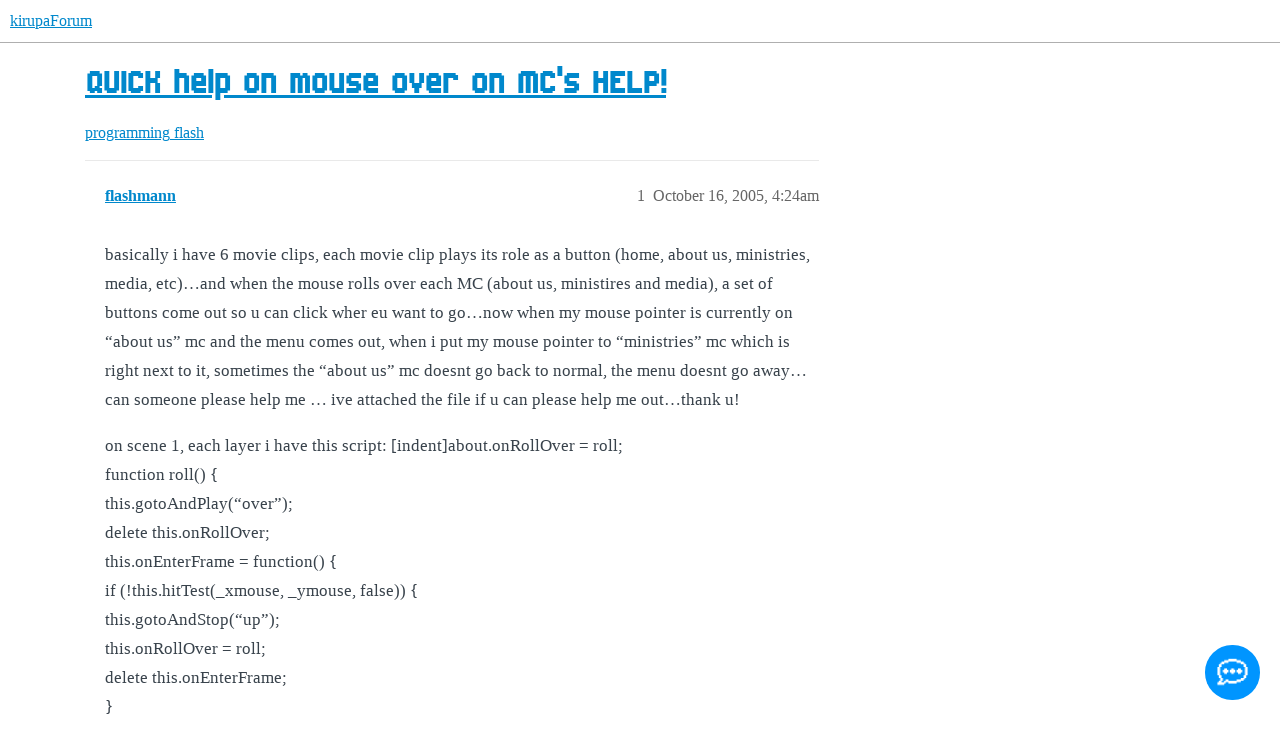

--- FILE ---
content_type: text/html; charset=utf-8
request_url: https://forum.kirupa.com/t/quick-help-on-mouse-over-on-mcs-help/166011
body_size: 8982
content:
<!DOCTYPE html>
<html lang="en">
  <head>
    <meta charset="utf-8">
    <title>QUICK help on mouse over on MC&#39;s HELP! - flash - kirupaForum</title>
    <meta name="description" content="basically i have 6 movie clips, each movie clip plays its role as a button (home, about us, ministries, media, etc)...and when the mouse rolls over each MC (about us, ministires and media), a set of buttons come out so u&amp;hellip;">
    <meta name="generator" content="Discourse 2026.1.0-latest - https://github.com/discourse/discourse version 987328a21d89de2db46c6a5b5b928c567c004f8c">
<link rel="icon" type="image/png" href="https://canada1.discourse-cdn.com/flex011/uploads/kirupa/optimized/3X/6/2/621e5c11736f46532526e61be85940af4230f3e5_2_32x32.png">
<link rel="apple-touch-icon" type="image/png" href="https://canada1.discourse-cdn.com/flex011/uploads/kirupa/optimized/2X/0/0060ebeb3c656731fffe8c06276ff4d7ecbc6d52_2_180x180.png">
<meta name="theme-color" media="all" content="#fff">

<meta name="color-scheme" content="light">

<meta name="viewport" content="width=device-width, initial-scale=1.0, minimum-scale=1.0, viewport-fit=cover">
<link rel="canonical" href="https://forum.kirupa.com/t/quick-help-on-mouse-over-on-mcs-help/166011" />


<link rel="search" type="application/opensearchdescription+xml" href="https://forum.kirupa.com/opensearch.xml" title="kirupaForum Search">

    
    <link href="https://yyz1.discourse-cdn.com/flex011/stylesheets/color_definitions_light-default_-1_31_156aeedc85288849ccc9f10b13ad32784c5ffc32.css?__ws=forum.kirupa.com" media="all" rel="stylesheet" class="light-scheme"/>

<link href="https://yyz1.discourse-cdn.com/flex011/stylesheets/common_d3219f35b2c622b4e649292b857d0e53e976b4be.css?__ws=forum.kirupa.com" media="all" rel="stylesheet" data-target="common"  />

  <link href="https://yyz1.discourse-cdn.com/flex011/stylesheets/mobile_d3219f35b2c622b4e649292b857d0e53e976b4be.css?__ws=forum.kirupa.com" media="(max-width: 39.99999rem)" rel="stylesheet" data-target="mobile"  />
  <link href="https://yyz1.discourse-cdn.com/flex011/stylesheets/desktop_d3219f35b2c622b4e649292b857d0e53e976b4be.css?__ws=forum.kirupa.com" media="(min-width: 40rem)" rel="stylesheet" data-target="desktop"  />



    <link href="https://yyz1.discourse-cdn.com/flex011/stylesheets/checklist_d3219f35b2c622b4e649292b857d0e53e976b4be.css?__ws=forum.kirupa.com" media="all" rel="stylesheet" data-target="checklist"  />
    <link href="https://yyz1.discourse-cdn.com/flex011/stylesheets/discourse-adplugin_d3219f35b2c622b4e649292b857d0e53e976b4be.css?__ws=forum.kirupa.com" media="all" rel="stylesheet" data-target="discourse-adplugin"  />
    <link href="https://yyz1.discourse-cdn.com/flex011/stylesheets/discourse-ai_d3219f35b2c622b4e649292b857d0e53e976b4be.css?__ws=forum.kirupa.com" media="all" rel="stylesheet" data-target="discourse-ai"  />
    <link href="https://yyz1.discourse-cdn.com/flex011/stylesheets/discourse-cakeday_d3219f35b2c622b4e649292b857d0e53e976b4be.css?__ws=forum.kirupa.com" media="all" rel="stylesheet" data-target="discourse-cakeday"  />
    <link href="https://yyz1.discourse-cdn.com/flex011/stylesheets/discourse-details_d3219f35b2c622b4e649292b857d0e53e976b4be.css?__ws=forum.kirupa.com" media="all" rel="stylesheet" data-target="discourse-details"  />
    <link href="https://yyz1.discourse-cdn.com/flex011/stylesheets/discourse-github_d3219f35b2c622b4e649292b857d0e53e976b4be.css?__ws=forum.kirupa.com" media="all" rel="stylesheet" data-target="discourse-github"  />
    <link href="https://yyz1.discourse-cdn.com/flex011/stylesheets/discourse-lazy-videos_d3219f35b2c622b4e649292b857d0e53e976b4be.css?__ws=forum.kirupa.com" media="all" rel="stylesheet" data-target="discourse-lazy-videos"  />
    <link href="https://yyz1.discourse-cdn.com/flex011/stylesheets/discourse-local-dates_d3219f35b2c622b4e649292b857d0e53e976b4be.css?__ws=forum.kirupa.com" media="all" rel="stylesheet" data-target="discourse-local-dates"  />
    <link href="https://yyz1.discourse-cdn.com/flex011/stylesheets/discourse-narrative-bot_d3219f35b2c622b4e649292b857d0e53e976b4be.css?__ws=forum.kirupa.com" media="all" rel="stylesheet" data-target="discourse-narrative-bot"  />
    <link href="https://yyz1.discourse-cdn.com/flex011/stylesheets/discourse-presence_d3219f35b2c622b4e649292b857d0e53e976b4be.css?__ws=forum.kirupa.com" media="all" rel="stylesheet" data-target="discourse-presence"  />
    <link href="https://yyz1.discourse-cdn.com/flex011/stylesheets/discourse-solved_d3219f35b2c622b4e649292b857d0e53e976b4be.css?__ws=forum.kirupa.com" media="all" rel="stylesheet" data-target="discourse-solved"  />
    <link href="https://yyz1.discourse-cdn.com/flex011/stylesheets/footnote_d3219f35b2c622b4e649292b857d0e53e976b4be.css?__ws=forum.kirupa.com" media="all" rel="stylesheet" data-target="footnote"  />
    <link href="https://yyz1.discourse-cdn.com/flex011/stylesheets/hosted-site_d3219f35b2c622b4e649292b857d0e53e976b4be.css?__ws=forum.kirupa.com" media="all" rel="stylesheet" data-target="hosted-site"  />
    <link href="https://yyz1.discourse-cdn.com/flex011/stylesheets/poll_d3219f35b2c622b4e649292b857d0e53e976b4be.css?__ws=forum.kirupa.com" media="all" rel="stylesheet" data-target="poll"  />
    <link href="https://yyz1.discourse-cdn.com/flex011/stylesheets/spoiler-alert_d3219f35b2c622b4e649292b857d0e53e976b4be.css?__ws=forum.kirupa.com" media="all" rel="stylesheet" data-target="spoiler-alert"  />
    <link href="https://yyz1.discourse-cdn.com/flex011/stylesheets/discourse-ai_mobile_d3219f35b2c622b4e649292b857d0e53e976b4be.css?__ws=forum.kirupa.com" media="(max-width: 39.99999rem)" rel="stylesheet" data-target="discourse-ai_mobile"  />
    <link href="https://yyz1.discourse-cdn.com/flex011/stylesheets/discourse-solved_mobile_d3219f35b2c622b4e649292b857d0e53e976b4be.css?__ws=forum.kirupa.com" media="(max-width: 39.99999rem)" rel="stylesheet" data-target="discourse-solved_mobile"  />
    <link href="https://yyz1.discourse-cdn.com/flex011/stylesheets/discourse-ai_desktop_d3219f35b2c622b4e649292b857d0e53e976b4be.css?__ws=forum.kirupa.com" media="(min-width: 40rem)" rel="stylesheet" data-target="discourse-ai_desktop"  />
    <link href="https://yyz1.discourse-cdn.com/flex011/stylesheets/poll_desktop_d3219f35b2c622b4e649292b857d0e53e976b4be.css?__ws=forum.kirupa.com" media="(min-width: 40rem)" rel="stylesheet" data-target="poll_desktop"  />

  <link href="https://yyz1.discourse-cdn.com/flex011/stylesheets/common_theme_32_4b043f84c95ebab5df941a5957208bd02f603170.css?__ws=forum.kirupa.com" media="all" rel="stylesheet" data-target="common_theme" data-theme-id="32" data-theme-name="banner featured links"/>
<link href="https://yyz1.discourse-cdn.com/flex011/stylesheets/common_theme_34_27309063ba3cc449ad9bb4628f69158472866b51.css?__ws=forum.kirupa.com" media="all" rel="stylesheet" data-target="common_theme" data-theme-id="34" data-theme-name="sidebar theme toggle"/>
<link href="https://yyz1.discourse-cdn.com/flex011/stylesheets/common_theme_31_c140a29f739a04333e28e38b5336e014f0dccb9b.css?__ws=forum.kirupa.com" media="all" rel="stylesheet" data-target="common_theme" data-theme-id="31" data-theme-name="pixel"/>
    <link href="https://yyz1.discourse-cdn.com/flex011/stylesheets/mobile_theme_31_aa25cc1d2d67e3fc7be7cee991a0865a60b9306d.css?__ws=forum.kirupa.com" media="(max-width: 39.99999rem)" rel="stylesheet" data-target="mobile_theme" data-theme-id="31" data-theme-name="pixel"/>
    <link href="https://yyz1.discourse-cdn.com/flex011/stylesheets/desktop_theme_31_02ca21969966a21eda08a8233adf11a6053f56f9.css?__ws=forum.kirupa.com" media="(min-width: 40rem)" rel="stylesheet" data-target="desktop_theme" data-theme-id="31" data-theme-name="pixel"/>

    <link rel="preconnect" href="https://fonts.googleapis.com">
<link rel="preconnect" href="https://fonts.gstatic.com" crossorigin="">
<link href="https://fonts.googleapis.com/css2?family=Chakra+Petch:ital,wght@0,400;0,700;1,400;1,700&amp;display=swap" rel="stylesheet">
<script async="" data-id="9957747652" id="chatling-embed-script" type="text/javascript" src="https://chatling.ai/js/embed.js" nonce="Lg3qcghBXm4BFHSpjE2XBDGKN"></script>
    
        <link rel="alternate nofollow" type="application/rss+xml" title="RSS feed of &#39;QUICK help on mouse over on MC&#39;s HELP!&#39;" href="https://forum.kirupa.com/t/quick-help-on-mouse-over-on-mcs-help/166011.rss" />
    <meta property="og:site_name" content="kirupaForum" />
<meta property="og:type" content="website" />
<meta name="twitter:card" content="summary_large_image" />
<meta name="twitter:image" content="https://canada1.discourse-cdn.com/flex011/uploads/kirupa/original/2X/6/6b52e2a4dfecb4e550de678b1e186bb31358995f.png" />
<meta property="og:image" content="https://canada1.discourse-cdn.com/flex011/uploads/kirupa/original/2X/1/108d646572829ae2af18ec702e29ec2188617393.png" />
<meta property="og:url" content="https://forum.kirupa.com/t/quick-help-on-mouse-over-on-mcs-help/166011" />
<meta name="twitter:url" content="https://forum.kirupa.com/t/quick-help-on-mouse-over-on-mcs-help/166011" />
<meta property="og:title" content="QUICK help on mouse over on MC&#39;s HELP!" />
<meta name="twitter:title" content="QUICK help on mouse over on MC&#39;s HELP!" />
<meta property="og:description" content="basically i have 6 movie clips, each movie clip plays its role as a button (home, about us, ministries, media, etc)…and when the mouse rolls over each MC (about us, ministires and media), a set of buttons come out so u can click wher eu want to go…now when my mouse pointer is currently on “about us” mc and the menu comes out, when i put my mouse pointer to “ministries” mc which is right next to it, sometimes the “about us” mc doesnt go back to normal, the menu doesnt go away…can someone please h..." />
<meta name="twitter:description" content="basically i have 6 movie clips, each movie clip plays its role as a button (home, about us, ministries, media, etc)…and when the mouse rolls over each MC (about us, ministires and media), a set of buttons come out so u can click wher eu want to go…now when my mouse pointer is currently on “about us” mc and the menu comes out, when i put my mouse pointer to “ministries” mc which is right next to it, sometimes the “about us” mc doesnt go back to normal, the menu doesnt go away…can someone please h..." />
<meta property="og:article:section" content="programming" />
<meta property="og:article:section:color" content="3FB2FF" />
<meta property="og:article:section" content="flash" />
<meta property="og:article:section:color" content="FFCC00" />
<meta property="article:published_time" content="2005-10-16T04:24:34+00:00" />
<meta property="og:ignore_canonical" content="true" />


    
  </head>
  <body class="crawler ">
    
    <header>
  <a href="/">kirupaForum</a>
</header>

    <div id="main-outlet" class="wrap" role="main">
        <div id="topic-title">
    <h1>
      <a href="/t/quick-help-on-mouse-over-on-mcs-help/166011">QUICK help on mouse over on MC&#39;s HELP!</a>
    </h1>

      <div class="topic-category" itemscope itemtype="http://schema.org/BreadcrumbList">
          <span itemprop="itemListElement" itemscope itemtype="http://schema.org/ListItem">
            <a href="/c/programming/41" class="badge-wrapper bullet" itemprop="item">
              <span class='badge-category-bg' style='background-color: #3FB2FF'></span>
              <span class='badge-category clear-badge'>
                <span class='category-name' itemprop='name'>programming</span>
              </span>
            </a>
            <meta itemprop="position" content="1" />
          </span>
          <span itemprop="itemListElement" itemscope itemtype="http://schema.org/ListItem">
            <a href="/c/programming/flash/38" class="badge-wrapper bullet" itemprop="item">
              <span class='badge-category-bg' style='background-color: #FFCC00'></span>
              <span class='badge-category clear-badge'>
                <span class='category-name' itemprop='name'>flash</span>
              </span>
            </a>
            <meta itemprop="position" content="2" />
          </span>
      </div>

  </div>

  

    <div itemscope itemtype='http://schema.org/DiscussionForumPosting'>
      <meta itemprop='headline' content='QUICK help on mouse over on MC&#39;s HELP!'>
      <link itemprop='url' href='https://forum.kirupa.com/t/quick-help-on-mouse-over-on-mcs-help/166011'>
      <meta itemprop='datePublished' content='2005-10-16T04:24:34Z'>
        <meta itemprop='articleSection' content='flash'>
      <meta itemprop='keywords' content=''>
      <div itemprop='publisher' itemscope itemtype="http://schema.org/Organization">
        <meta itemprop='name' content='kirupaForum'>
          <div itemprop='logo' itemscope itemtype="http://schema.org/ImageObject">
            <meta itemprop='url' content='https://canada1.discourse-cdn.com/flex011/uploads/kirupa/original/3X/6/2/621e5c11736f46532526e61be85940af4230f3e5.png'>
          </div>
      </div>


          <div id='post_1'  class='topic-body crawler-post'>
            <div class='crawler-post-meta'>
              <span class="creator" itemprop="author" itemscope itemtype="http://schema.org/Person">
                <a itemprop="url" rel='nofollow' href='https://forum.kirupa.com/u/flashmann'><span itemprop='name'>flashmann</span></a>
                
              </span>

                <link itemprop="mainEntityOfPage" href="https://forum.kirupa.com/t/quick-help-on-mouse-over-on-mcs-help/166011">


              <span class="crawler-post-infos">
                  <time  datetime='2005-10-16T04:24:34Z' class='post-time'>
                    October 16, 2005,  4:24am
                  </time>
                  <meta itemprop='dateModified' content='2014-10-18T07:30:55Z'>
              <span itemprop='position'>1</span>
              </span>
            </div>
            <div class='post' itemprop='text'>
              <p>basically i have 6 movie clips, each movie clip plays its role as a button (home, about us, ministries, media, etc)…and when the mouse rolls over each MC (about us, ministires and media), a set of buttons come out so u can click wher eu want to go…now when my mouse pointer is currently on “about us” mc and the menu comes out, when i put my mouse pointer to “ministries” mc which is right next to it, sometimes the “about us” mc doesnt go back to normal, the menu doesnt go away…can someone please help me … ive attached the file if u can please help me out…thank u!</p>
<p>on scene 1, each layer i have this script: [indent]about.onRollOver = roll;<br>
function roll() {<br>
this.gotoAndPlay(“over”);<br>
delete this.onRollOver;<br>
this.onEnterFrame = function() {<br>
if (!this.hitTest(_xmouse, _ymouse, false)) {<br>
this.gotoAndStop(“up”);<br>
this.onRollOver = roll;<br>
delete this.onEnterFrame;<br>
}<br>
};<br>
}<br>
[/indent] then its ministries.onrollover and media.onrollover…</p>
<p>is there one more script i need to add or sumthin someone please help</p>
            </div>

            <div itemprop="interactionStatistic" itemscope itemtype="http://schema.org/InteractionCounter">
              <meta itemprop="interactionType" content="http://schema.org/LikeAction"/>
              <meta itemprop="userInteractionCount" content="0" />
              <span class='post-likes'></span>
            </div>


            
          </div>
    </div>


    <div id="related-topics" class="more-topics__list " role="complementary" aria-labelledby="related-topics-title">
  <h3 id="related-topics-title" class="more-topics__list-title">
    Related topics
  </h3>
  <div class="topic-list-container" itemscope itemtype='http://schema.org/ItemList'>
    <meta itemprop='itemListOrder' content='http://schema.org/ItemListOrderDescending'>
    <table class='topic-list'>
      <thead>
        <tr>
          <th>Topic</th>
          <th></th>
          <th class="replies">Replies</th>
          <th class="views">Views</th>
          <th>Activity</th>
        </tr>
      </thead>
      <tbody>
          <tr class="topic-list-item" id="topic-list-item-166010">
            <td class="main-link" itemprop='itemListElement' itemscope itemtype='http://schema.org/ListItem'>
              <meta itemprop='position' content='1'>
              <span class="link-top-line">
                <a itemprop='url' href='https://forum.kirupa.com/t/quick-help-on-mouse-over-events-on-mcs-help/166010' class='title raw-link raw-topic-link'>QUICK help on mouse over events on MC&#39;s HELP!</a>
              </span>
              <div class="link-bottom-line">
                  <a href='/c/programming/flash/38' class='badge-wrapper bullet'>
                    <span class='badge-category-bg' style='background-color: #FFCC00'></span>
                    <span class='badge-category clear-badge'>
                      <span class='category-name'>flash</span>
                    </span>
                  </a>
                  <div class="discourse-tags">
                  </div>
              </div>
            </td>
            <td class="replies">
              <span class='posts' title='posts'>0</span>
            </td>
            <td class="views">
              <span class='views' title='views'>96</span>
            </td>
            <td>
              October 16, 2005
            </td>
          </tr>
          <tr class="topic-list-item" id="topic-list-item-194197">
            <td class="main-link" itemprop='itemListElement' itemscope itemtype='http://schema.org/ListItem'>
              <meta itemprop='position' content='2'>
              <span class="link-top-line">
                <a itemprop='url' href='https://forum.kirupa.com/t/disabling-mc-rollover-functions-when-on-other-mc-til-click-confusing/194197' class='title raw-link raw-topic-link'>Disabling mc Rollover functions when on other mc til click...(confusing)</a>
              </span>
              <div class="link-bottom-line">
                  <a href='/c/programming/flash/38' class='badge-wrapper bullet'>
                    <span class='badge-category-bg' style='background-color: #FFCC00'></span>
                    <span class='badge-category clear-badge'>
                      <span class='category-name'>flash</span>
                    </span>
                  </a>
                  <div class="discourse-tags">
                  </div>
              </div>
            </td>
            <td class="replies">
              <span class='posts' title='posts'>0</span>
            </td>
            <td class="views">
              <span class='views' title='views'>80</span>
            </td>
            <td>
              July 21, 2006
            </td>
          </tr>
          <tr class="topic-list-item" id="topic-list-item-231192">
            <td class="main-link" itemprop='itemListElement' itemscope itemtype='http://schema.org/ListItem'>
              <meta itemprop='position' content='3'>
              <span class="link-top-line">
                <a itemprop='url' href='https://forum.kirupa.com/t/rollover-and-rollout-help-needed/231192' class='title raw-link raw-topic-link'>Rollover and Rollout help needed</a>
              </span>
              <div class="link-bottom-line">
                  <a href='/c/programming/flash/38' class='badge-wrapper bullet'>
                    <span class='badge-category-bg' style='background-color: #FFCC00'></span>
                    <span class='badge-category clear-badge'>
                      <span class='category-name'>flash</span>
                    </span>
                  </a>
                  <div class="discourse-tags">
                  </div>
              </div>
            </td>
            <td class="replies">
              <span class='posts' title='posts'>0</span>
            </td>
            <td class="views">
              <span class='views' title='views'>83</span>
            </td>
            <td>
              July 2, 2007
            </td>
          </tr>
          <tr class="topic-list-item" id="topic-list-item-277036">
            <td class="main-link" itemprop='itemListElement' itemscope itemtype='http://schema.org/ListItem'>
              <meta itemprop='position' content='4'>
              <span class="link-top-line">
                <a itemprop='url' href='https://forum.kirupa.com/t/rollout-rollover-problem/277036' class='title raw-link raw-topic-link'>rollOut/rollOver problem</a>
              </span>
              <div class="link-bottom-line">
                  <a href='/c/programming/flash/38' class='badge-wrapper bullet'>
                    <span class='badge-category-bg' style='background-color: #FFCC00'></span>
                    <span class='badge-category clear-badge'>
                      <span class='category-name'>flash</span>
                    </span>
                  </a>
                  <div class="discourse-tags">
                  </div>
              </div>
            </td>
            <td class="replies">
              <span class='posts' title='posts'>0</span>
            </td>
            <td class="views">
              <span class='views' title='views'>67</span>
            </td>
            <td>
              December 6, 2008
            </td>
          </tr>
          <tr class="topic-list-item" id="topic-list-item-140732">
            <td class="main-link" itemprop='itemListElement' itemscope itemtype='http://schema.org/ListItem'>
              <meta itemprop='position' content='5'>
              <span class="link-top-line">
                <a itemprop='url' href='https://forum.kirupa.com/t/buttons-in-rollover-menu/140732' class='title raw-link raw-topic-link'>Buttons in rollOver menu</a>
              </span>
              <div class="link-bottom-line">
                  <div class="discourse-tags">
                  </div>
              </div>
            </td>
            <td class="replies">
              <span class='posts' title='posts'>0</span>
            </td>
            <td class="views">
              <span class='views' title='views'>48</span>
            </td>
            <td>
              March 14, 2005
            </td>
          </tr>
      </tbody>
    </table>
  </div>
</div>





    </div>
    <footer class="container wrap">
  <nav class='crawler-nav'>
    <ul>
      <li itemscope itemtype='http://schema.org/SiteNavigationElement'>
        <span itemprop='name'>
          <a href='/' itemprop="url">Home </a>
        </span>
      </li>
      <li itemscope itemtype='http://schema.org/SiteNavigationElement'>
        <span itemprop='name'>
          <a href='/categories' itemprop="url">Categories </a>
        </span>
      </li>
      <li itemscope itemtype='http://schema.org/SiteNavigationElement'>
        <span itemprop='name'>
          <a href='/guidelines' itemprop="url">Guidelines </a>
        </span>
      </li>
        <li itemscope itemtype='http://schema.org/SiteNavigationElement'>
          <span itemprop='name'>
            <a href='/tos' itemprop="url">Terms of Service </a>
          </span>
        </li>
        <li itemscope itemtype='http://schema.org/SiteNavigationElement'>
          <span itemprop='name'>
            <a href='/privacy' itemprop="url">Privacy Policy </a>
          </span>
        </li>
    </ul>
  </nav>
  <p class='powered-by-link'>Powered by <a href="https://www.discourse.org">Discourse</a>, best viewed with JavaScript enabled</p>
</footer>

    







<!-- 100% privacy-first analytics -->
<script async="" defer="" src="https://scripts.simpleanalyticscdn.com/latest.js" nonce="Lg3qcghBXm4BFHSpjE2XBDGKN"></script>
<noscript><img src="https://queue.simpleanalyticscdn.com/noscript.gif" alt="" referrerpolicy="no-referrer-when-downgrade"></noscript>

<style>
  #newFooter {
    width: 1250px;
    display: grid;
    grid-template-columns: 35% 40% 25%;
    margin: 0 auto;
    margin-top: 100px;
    border-top: 2px solid #EEE;
    padding-top: 30px;
  }

  @media (max-width: 1249px) {
    #newFooter {
      grid-template-columns: unset;
      width: 100%;
    }

    .newFooterFirst {
      order: 3;
    }

    .newFooterSecond {
      order: 2;
    }

    .newFooterThird {
      order: 1;
    }
  }


  .newFooterFirst {
    padding: 20px;
    padding-top: 0px;
    display: flex;
    flex-direction: column;
  }
	
  .newFooterFirst p {
	font-size: 1em;
  }

  .newFooterFirst .footerSocials {
    padding-left: 0px;
    margin: 0;
  }

  .newFooterFirst .footerSocials li {
    display: inline-block;
    margin-right: 16px;
  }
	
  .newFooterFirst .footerSocials li:hover {
    transform: scale(1.2);
  }

  .newFooterSecond {
    border: 1px solid var(--structureBorder);
    border-bottom: 0px;
    border-top: 0px;

    padding: 20px;
    padding-top: 0px;
  }

	.newFooterSecond h3 {
		margin-bottom: 3px;
	}

  .newFooterSecond .popularTags {
    padding-left: 0px;
    margin: 0;
  }

  .newFooterSecond .popularTags li {
    display: inline-block;
  }

  .newFooterSecond .popularTags a {
	line-height: 40px;
    /* font-weight: bold; */
    margin: 3px;
    padding: 5px;
    font-family: 'kirupapixel';
    font-size: 1.5em;
  }

  .newFooterThird {
    padding: 20px;
    padding-top: 0px;
  }

  .newFooterThird .aboutFooter li {
    list-style-type: none;
    margin-bottom: 20px;
  }

  .newFooterThird .aboutFooter {
    padding-left: 0px;
  }

  .newFooterThird .aboutFooter a {
    padding-left: 40px;
    background-repeat: no-repeat;
    image-rendering: pixelated;
    background-position: 10px center;
	  
    font-size: 16px;
    font-weight: 100;
    color: var(--darkText);
    line-height: 1.5em;
    font-family: kirupapixel;
    -webkit-font-smoothing: none;
  }
	
	.newFooterThird .aboutFooter a:hover {
		text-decoration: underline;
	}

  #newFooter h3 {
    margin-top: 0px;
    border-bottom: none;
	font-size: 1.5em;
  }

  #newFooter h4 {
	margin-top: 0px;
    font-size: 16px;
    margin-bottom: -8px;
  }
	
	.kirupaKopyright {
		text-align: center;
		font-size: 1em;
		opacity: .5;
		translate: 0 -18px;
		font-family: 'kirupapixel';
	}
</style>

<div id="newFooter">
  <div class="newFooterFirst">
    <div>
      <a href="https://www.kirupa.com/">
        <svg xmlns="http://www.w3.org/2000/svg" width="227" height="53" fill="none">
          <path fill="#000" d="M82 25V13h-6v12h6ZM70 43V31h6v-6h-6V13h-6v30h6Zm12 0V31h-6v12h6Zm18 0V13h-6v30h6Zm24-12v12h6V31h-6Zm-.24-6H118v-6h5.76v6Zm.24 6v-6h6V13h-18v30h6V31h6Zm36 12V13h-6v24h-6V13h-6v30h18Zm18 0V31h12V13h-18v30h6Zm6-18h-6v-6h6v6Zm24 18V31h6v12h6V13h-18v30h6Zm6-18h-6v-6h6v6Z"></path>
          <path fill="#0798FF" d="M81 24V12h-6v12h6ZM69 42V30h6v-6h-6V12h-6v30h6Zm12 0V30h-6v12h6Zm18 0V12h-6v30h6Zm24-12v12h6V30h-6Zm-.24-6H117v-6h5.76v6Zm.24 6v-6h6V12h-18v30h6V30h6Zm36 12V12h-6v24h-6V12h-6v30h18Zm18 0V30h12V12h-18v30h6Zm6-18h-6v-6h6v6Zm24 18V30h6v12h6V12h-18v30h6Zm6-18h-6v-6h6v6Z"></path>
          <path fill="#fff" d="M28.5 51C40.93 51 51 40.82 51 28.26 51 15.7 40.93 5.52 28.5 5.52S6 15.7 6 28.26C6 40.82 16.07 51 28.5 51Z"></path>
          <path stroke="#fff" stroke-linecap="round" stroke-linejoin="round" stroke-width="4.5" d="M15.15 4.13c-.18.46-.33.9-.46 1.34-.95 3.38-.12 6.12 2.49 8.2.08.08.18.15.3.2 1.68-2.86 1.34-5.66-1.01-8.4-.39-.44-.83-.89-1.32-1.34ZM3.13 7.56a5.56 5.56 0 0 1 2.42 3.09l.47 1.38.31.9a6.33 6.33 0 0 0 3.48 3.85c1.66.76 3.37.92 5.1.46a1.72 1.72 0 0 0 1.16-1.05 2.43 2.43 0 0 0-.02-1.88 8.57 8.57 0 0 0-3.26-3.92 20.48 20.48 0 0 0-4.64-2.16h-.03c-.7-.23-1.4-.4-2.1-.5a13.6 13.6 0 0 0-2.89-.17Z" clip-rule="evenodd"></path>
          <path fill="#01C201" d="M17.57 13.83c1.98-3.37 1.2-6.64-2.36-9.83-1.62 4.04-.93 7.25 2.05 9.63.09.08.2.15.3.2Z"></path>
          <path fill="green" d="M16.12 14.28a8.63 8.63 0 0 0-3.31-3.96 20.85 20.85 0 0 0-4.72-2.19 13.9 13.9 0 0 0-2.16-.5C4.96 7.47 4 7.41 3 7.46a5.62 5.62 0 0 1 2.45 3.12l.48 1.39c.1.3.22.6.32.92a6.4 6.4 0 0 0 3.53 3.87c1.7.77 3.42.93 5.19.47a1.75 1.75 0 0 0 1.17-1.06c.25-.62.24-1.25-.02-1.9Z"></path>
          <path fill="#FF8000" d="M15.17 34.3c.71 1.6 1.73 3.08 3.05 4.42a14.09 14.09 0 0 0 10.37 4.33 15.03 15.03 0 0 0 4.75-.74 15.29 15.29 0 0 0 8.6-7.82c.12-.26.23-.53.33-.8-.38.28-.76.55-1.14.8a24.99 24.99 0 0 1-9.31 3.92 19.43 19.43 0 0 1-5.79.17c-3.6-.44-7.23-1.87-10.86-4.28Z"></path>
          <path fill="#FFA601" d="M43.25 28.2a14.44 14.44 0 0 0-4.77-10.98c.33.64.5 1.32.5 2.04 0 1.56-.78 2.92-2.33 4.08a13.96 13.96 0 0 1-8.25 2.43c-2.91 0-5.4-.64-7.47-1.9-.28-.18-.54-.35-.78-.53-1.54-1.16-2.32-2.52-2.32-4.08 0-.46.07-.9.2-1.32H18a15 15 0 0 0-1.91 2.47l-.06.08a14.14 14.14 0 0 0-2.01 6.11 15.68 15.68 0 0 0 1.16 7.7c3.63 2.41 7.25 3.84 10.86 4.28a98.98 98.98 0 0 0 .68.07 19.43 19.43 0 0 0 5.9-.4c2.84-.61 5.69-1.87 8.52-3.76.38-.25.76-.52 1.14-.8a15.47 15.47 0 0 0 .99-5.5Z"></path>
          <path fill="#FFD500" d="M34.4 15.1a11.92 11.92 0 0 0-5.94-1.4c-2.32 0-4.3.47-5.93 1.4-1.65.92-2.47 2.03-2.47 3.33 0 1.31.82 2.43 2.47 3.35 1.63.92 3.6 1.38 5.93 1.38 2.32 0 4.3-.46 5.94-1.38 1.64-.92 2.45-2.04 2.45-3.35 0-1.3-.81-2.41-2.45-3.33Z"></path>
          <path stroke="#333" stroke-linecap="round" stroke-linejoin="round" stroke-width="3" d="M11.15 21.05c-.9 2.22-1.4 4.66-1.4 7.2 0 10.47 8.4 18.96 18.75 18.96a18.85 18.85 0 0 0 18.75-18.95c0-10.47-8.4-18.95-18.75-18.95-2.06 0-4.04.33-5.9.95"></path>
        </svg>
      </a>
    </div>
    <p>Creating engaging and entertaining content for designers and developers since 1998. </p>
    <h4>Follow:
      <p></p>
    </h4>
    <ul class="footerSocials">
      <li><a href="https://www.youtube.com/kirupa"><svg xmlns="http://www.w3.org/2000/svg" width="24" height="18" fill="none">
  <path fill="red" d="M22.83 3.58V1.42h-2.16V.33H3.33v1.09H1.17v2.16H.08v10.84h1.09v2.16h2.16v1.09h17.34v-1.09h2.16v-2.16h1.09V3.58h-1.09ZM12 12.25H9.83v-6.5H12v1.08h2.17v1.09h2.16v2.16h-2.16v1.09H12v1.08Z"></path>
		  </svg></a></li>
      <li><a href="https://www.twitter.com/kirupa"><svg xmlns="http://www.w3.org/2000/svg" width="18" height="18" fill="none">
  <path fill="#000" d="M11.92 7.33V6.5h.83v-.83h.83v-.84h.84V4h.83v-.83h.83v-.84h.84V1.5h.83V.67h-2.5v.83h-.83v.83h-.84v.84h-.83V4h-.83v.83h-.84v.84H9.42v-.84h-.84V4h-.83V2.33h-.83V1.5h-.84V.67H.25v.83h.83v.83h.84v.84h.83v1.66h.83v.84h.84v1.66h.83v.84h.83v1.66h.84v.84h-.84v.83h-.83v.83h-.83v.84h-.84V14h-.83v.83h-.83v.84h-.84v.83H.25v.83h2.5v-.83h.83v-.83h.84v-.84h.83V14h.83v-.83h.84v-.84h1.66v.84h.84V14h.83v1.67h.83v.83h.84v.83h5.83v-.83h-.83v-.83h-.84v-.84h-.83v-1.66h-.83v-.84h-.84v-1.66h-.83v-.84h-.83V8.17h-.84v-.84h.84Zm0 3.34v.83h.83v1.67h.83V14h.84v1.67h-2.5V14h-.84v-.83h-.83v-.84h-.83v-1.66h-.84v-.84h-.83V9h-.83V7.33h-.84V6.5h-.83V4.83h-.83V4h-.84V2.33h2.5v.84h.84v1.66h.83v.84h.83v1.66h.84v.84h.83V9h.83v1.67h.84Z"></path>
</svg></a></li>
      <li><a href="https://www.tiktok.com/@thekirupa"><svg xmlns="http://www.w3.org/2000/svg" width="20" height="20" fill="none">
		  <path fill="#0FF" d="M9.38 14.38V0H10v15.63h-.63v.62h-.62v.63H6.87v-.63H5.63v-.63h2.5V15h.63v-.63h.63Zm6.25-10.63v-.62h.62v.62h1.88v.63h-1.88v-.63h-.63Zm-10 3.13v-.63H7.5V7.5H5v.63H3.75v.62h-.63v.63H2.5V10h-.63v1.25h-.62v4.38h.63v1.24h.62v.63h-.63v-.63h-.62v-1.25H.62v-1.87H0v-1.88h.63V10h.62V8.75h.63v-.63h.62V7.5h1.25v-.63h1.88Z"></path>
		  <path fill="red" fill-rule="evenodd" d="M13.13 0h.62v.63h.63v1.25h-.63v-.63h-.63V0Zm5 5h.62v3.13h-2.5V7.5h-1.88v-.63h-.62v9.38h-.63v1.25h-.62v.63h-.63v.62h-.62v.63H10V20H5v-.63H3.75v-.62h-.63v-.63h.63v.63H5v.63h3.13v-.63H10v-.63h.63v-.62h.62v-.63h.63v-.62h.62V15h.63V6.25h1.24v.63h1.88v.62h1.88V5ZM7.5 7.5h1.25v3.75H5.62v.63H5V15h-.63v-.63h-.62v-2.5h.63v-1.24H5V10h2.5V7.5Z" clip-rule="evenodd"></path>
		  <path fill="#000" d="M10 15.63V0h3.13v1.25h.62v.63h.63v.62H15v.63h.63v.62h.62v.63h1.88V7.5h-1.88v-.63h-1.88v-.62h-1.24V15h-.63v1.25h-.63v.63h-.62v.62h-.63v.63H10v.62H8.12v.63H5v-.63H3.75v-.63h-.63v-.62H2.5v-.63h-.63v-1.25h-.62v-4.37h.63V10h.62v-.63h.63v-.62h.62v-.63H5V7.5h2.5V10H5v.63h-.63v1.24h-.62v2.5h.63V15H5v.63h.63v.62h1.25v.63h1.87v-.63h.63v-.63H10Z"></path>
		</svg></a></li>
      <li><a href="https://www.facebook.com/kirupa"><svg width="20" height="20" viewBox="0 0 20 20" fill="none" xmlns="http://www.w3.org/2000/svg">
<g clip-path="url(#clip0_611_2552)">
<path d="M19.1667 7.49967V12.4997H18.3333V14.1663H17.5V15.833H16.6667V16.6663H15.8333V17.4997H14.1667V18.333H12.5V19.1663H11.6667V12.4997H13.3333V11.6663H14.1667V9.99967H11.6667V7.49967H12.5V6.66634H14.1667V4.16634H10.8333V4.99967H9.16666V6.66634H8.33333V9.99967H5.83333V12.4997H8.33333V19.1663H7.49999V18.333H5.83333V17.4997H4.16666V16.6663H3.33333V15.833H2.49999V14.1663H1.66666V12.4997H0.833328V7.49967H1.66666V5.83301H2.49999V4.16634H3.33333V3.33301H4.16666V2.49967H5.83333V1.66634H7.49999V0.833008H12.5V1.66634H14.1667V2.49967H15.8333V3.33301H16.6667V4.16634H17.5V5.83301H18.3333V7.49967H19.1667Z" fill="#00497D"></path>
</g>
<defs>
<clipPath id="clip0_611_2552">
<rect width="20" height="20" fill="white"></rect>
</clipPath>
</defs>
</svg></a>
</li>
      <li><a href="https://www.instagram.com/kirupac/"><svg xmlns="http://www.w3.org/2000/svg" width="20" height="20" fill="none">
  <g fill="#DA2D75" clip-path="url(#a)">
    <path d="M14.17 7.5v-.83h-.84v-.84h-.83V5h-5v.83h-.83v.84h-.84v.83H5v5h.83v.83h.84v.84h.83V15h5v-.83h.83v-.84h.84v-.83H15v-5h-.83Zm-.84 4.17h-.83v.83h-.83v.83H8.33v-.83H7.5v-.83h-.83V8.33h.83V7.5h.83v-.83h3.34v.83h.83v.83h.83v3.34Z"></path>
    <path d="M18.33 4.17V2.5h-.83v-.83h-1.67V.83H4.17v.84H2.5v.83h-.83v1.67H.83v11.66h.84v1.67h.83v.83h1.67v.84h11.66v-.84h1.67v-.83h.83v-1.67h.84V4.17h-.84Zm-.83 11.66h-.83v.84h-.84v.83H4.17v-.83h-.84v-.84H2.5V4.17h.83v-.84h.84V2.5h11.66v.83h.84v.84h.83v11.66Z"></path>
    <path d="M15.83 4.17h-1.66v1.66h1.66V4.17Z"></path>
  </g>
  <defs>
    <clipPath id="a">
      <path fill="#fff" d="M0 0h20v20H0z"></path>
    </clipPath>
  </defs>
</svg></a></li>
      <li><a href="https://www.linkedin.com/in/kirupa/"><svg xmlns="http://www.w3.org/2000/svg" width="20" height="20" fill="none">
  <g clip-path="url(#a)">
    <path fill="#007EBB" d="M18.33 1.67V.83H1.67v.84H.83v16.66h.84v.84h16.66v-.84h.84V1.67h-.84ZM10.83 10v6.67h-2.5V7.5h2.5v.83h.84V7.5H15v.83h.83v8.34h-2.5V10h-2.5Zm-7.5-3.33v-2.5h2.5v2.5h-2.5Zm2.5.83v9.17h-2.5V7.5h2.5Z"></path>
  </g>
  <defs>
    <clipPath id="a">
      <path fill="#fff" d="M0 0h20v20H0z"></path>
    </clipPath>
  </defs>
</svg></a></li>
      <li><a href="https://github.com/kirupa"><svg xmlns="http://www.w3.org/2000/svg" width="20" height="20" fill="none">
          <g clip-path="url(#a)">
            <path fill="#000" d="M19.17 7.5v5h-.84v1.67h-.83v1.66h-.83v.84h-.84v.83H15v.83h-1.67v.84h-.83V15h-.83v-.83h.83v-.84h1.67v-.83H15v-.83h.83V7.5H15V5h-1.67v.83h-.83v.84h-.83v-.84H8.33v.84H7.5v-.84h-.83V5H5v2.5h-.83v4.17H5v.83h.83v.83H7.5V15H5.83v-.83H5v-.84H3.33v.84h.84v1.66H5v.84h2.5v2.5h-.83v-.84H5v-.83h-.83v-.83h-.84v-.84H2.5v-1.66h-.83V12.5H.83v-5h.84V5.83h.83V4.17h.83v-.84h.84V2.5h1.66v-.83H7.5V.83h5v.84h1.67v.83h1.66v.83h.84v.84h.83v1.66h.83V7.5h.84Z"></path>
          </g>
          <defs>
            <clipPath id="a">
              <path fill="#fff" d="M0 0h20v20H0z"></path>
            </clipPath>
          </defs>
        </svg></a></li>
      <li><a href="https://podcasters.spotify.com/pod/show/kirupa"><svg xmlns="http://www.w3.org/2000/svg" width="21" height="21" fill="none">
          <path fill="#585858" d="M7.88 12.25H7V10.5h2.63v-.88H7V7.88h2.63V7H7V5.25h2.63v-.88H7V2.63h.88v-.87h.87V.87h3.5v.88h.88v.88H14v1.75h-2.63v.87H14V7h-2.63v.88H14v1.75h-2.63v.87H14v1.75h-.88v.88h-.87V14h-3.5v-.88h-.88v-.87Z"></path>
          <path fill="#585858" d="M16.63 10.5v2.63h-.88v1.74h-.88v.88h-1.74v.88h-1.76v1.75H14v1.75H7v-1.75h2.63v-1.75H7.87v-.88H6.13v-.88h-.87v-1.74h-.88V10.5h.88v1.75h.88V14H7v.88h1.75v.87h3.5v-.88H14V14h.88v-1.75h.87V10.5h.88Z"></path>
		  </svg></a></li>
    </ul>
  </div>
  <div class="newFooterSecond">
    <h3>Popular</h3>
    <ul class="popularTags">
      <li><a class="grayEmphasis" href="https://www.kirupa.com/javascript/learn_javascript.htm">Learn JavaScript</a></li>
      <li><a class="grayEmphasis" href="https://www.kirupa.com/html5/learn_animation.htm">Web Animation</a></li>
      <li><a class="grayEmphasis" href="https://www.kirupa.com/html5/learn_html_css.htm">CSS</a></li>
      <li><a class="grayEmphasis" href="https://www.kirupa.com/data_structures_algorithms/index.htm#dsa">Algorithms</a></li>
      <li><a class="grayEmphasis" href="https://www.kirupa.com/data_structures_algorithms/index.htm#ds">Data Structures</a></li>
      <li><a class="grayEmphasis" href="https://www.kirupa.com/react/index.htm">React</a></li>
      <li><a class="grayEmphasis" href="https://www.kirupa.com/learn/ui_index.htm">UX</a></li>
      <li><a class="grayEmphasis" href="https://www.kirupa.com/canvas/index.htm">Canvas</a></li>
      <li><a class="grayEmphasis" href="https://www.kirupa.com/javascript/learn_arrays.htm">Arrays</a></li>
      <li><a class="grayEmphasis" href="https://www.kirupa.com/web/index.htm">FUNdamentals</a></li>
      <li><a class="grayEmphasis" href="https://www.kirupa.com/developer/flash/index.htm">Flash + AS</a></li>
      <li><a class="grayEmphasis" href="https://www.kirupa.com/book/index.htm">Books</a></li>
      <li><a class="grayEmphasis" href="http://forum.kirupa.com">Forum</a></li>
      <li><a class="grayEmphasis" href="https://www.kirupa.chat/">Newsletter</a></li>
    </ul>
  </div>
  <div class="newFooterThird">
    <h3>Loose Ends</h3>
    <ul class="aboutFooter">
      <li><a style="background-image: url('https://www.kirupa.com/pixel_icons/orange.gif');" href="https://www.kirupa.com/about/whatiskirupa.htm">What is a
          Kirupa?</a></li>
      <li><a style="background-image: url('https://www.kirupa.com/pixel_icons/heart3.gif');" href="https://www.kirupa.com/about/site.htm">About the
          Site</a></li>
      <li><a style="background-image: url('https://www.kirupa.com/pixel_icons/coffee.gif');" href="#">Handy Tools</a>
      </li>
      <li><a style="background-image: url('https://www.kirupa.com/pixel_icons/smiley-silly.gif');" href="http://forum.kirupa.com">Get
          Help</a></li>
    </ul>
  </div>
</div>
<div class="horizontal_line"></div>
<p class="kirupaKopyright">:: Copyright KIRUPA 2024 //--</p>
<!--<div id="mainFooter">
  <p>Serving you freshly baked content since 1998!<br>
    <a  rel="noopener" href="https://darkproject.com/" target="_blank">Killer icons by Dark Project Studios</a>
  </p>
  <div>
    <a  rel="noopener" href="https://twitter.com/intent/user?screen_name=kirupa" target="_blank"><img loading="lazy" width="20" height="20" src="https://www.kirupa.com/images/twitter_svg.svg"
        alt="Twitter"></a>
    <a rel="noopener" href="https://www.youtube.com/user/kirupa" target="_blank"><img loading="lazy" width="20" height="20"
        src="https://www.kirupa.com/images/s/youtube.svg" alt="Youtube"></a>
    <a rel="noopener" href="https://www.facebook.com/kirupa" target="_blank"><img loading="lazy" width="20" height="20"  src="https://www.kirupa.com/images/fb_svg.svg"
        alt="Facebook"></a>
    <a rel="noopener" href="https://www.pinterest.com/kirupa/" target="_blank"><img loading="lazy" width="20" height="20"
        src="https://www.kirupa.com/images/s/pinterest.svg" alt="Pinterest"></a>
    <a rel="noopener"  href="https://www.instagram.com/kirupac/" target="_blank"><img loading="lazy" width="20" height="20" 
        src="https://www.kirupa.com/images/s/instagram.svg" alt="Instagram"></a>
    <a rel="noopener" href="https://github.com/kirupa/kirupa" target="_blank"><img loading="lazy" width="20" height="20" src="https://www.kirupa.com/images/s/github.svg"
        alt="Github"></a>
  </div>
</div>-->

    
  </body>
  
</html>


--- FILE ---
content_type: text/css
request_url: https://yyz1.discourse-cdn.com/flex011/stylesheets/common_theme_32_4b043f84c95ebab5df941a5957208bd02f603170.css?__ws=forum.kirupa.com
body_size: 140
content:
.banner-featured-links__wrapper{margin:1rem auto;max-width:100%}.banner-featured-links__wrapper-links{display:flex;flex-direction:row;flex-wrap:wrap;justify-content:center;gap:1rem;font:var(--base-font-size)}@media screen and (max-width: 40rem){.banner-featured-links__wrapper-links{flex-direction:row;justify-content:center;gap:0.5rem;font:var(--font-down-1)}}.banner-featured-links__link{display:flex;justify-content:center;align-items:center;column-gap:.5em;flex:0 0 auto;text-wrap:nowrap;padding:0.5em 0.65em;flex-basis:auto;border-radius:8px;box-shadow:inset 0 0 0 2px var(--tertiary-hover);color:var(--secondary);background-color:var(--tertiary)}.banner-featured-links__link:visited{color:var(--secondary)}.banner-featured-links__link:hover{background-color:var(--tertiary-hover)}.banner-featured-links__link.bfl-link-0{background-color:#d7eeff;color:#111;box-shadow:inset 0 0 0 2px #6666667a}.banner-featured-links__link.bfl-link-0:hover{background-color:#fdd835}.banner-featured-links__link.bfl-link-1{background-color:#d7eeff;color:#111;box-shadow:inset 0 0 0 2px #6666667a}.banner-featured-links__link.bfl-link-1:hover{background-color:#fdd835}.banner-featured-links__link.bfl-link-2{background-color:#d7eeff;color:#111;box-shadow:inset 0 0 0 2px #6666667a}.banner-featured-links__link.bfl-link-2:hover{background-color:#fdd835}.banner-featured-links__link.bfl-link-3{background-color:#d7eeff;color:#111;box-shadow:inset 0 0 0 2px #6666667a}.banner-featured-links__link.bfl-link-3:hover{background-color:#fdd835}
/*# sourceMappingURL=common_theme_32_4b043f84c95ebab5df941a5957208bd02f603170.css.map?__ws=forum.kirupa.com */